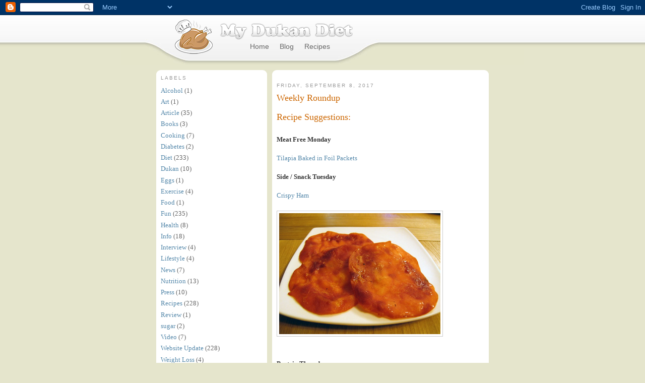

--- FILE ---
content_type: text/html; charset=UTF-8
request_url: https://blog.mydukandiet.com/
body_size: 10374
content:
<!DOCTYPE html>
<html dir='ltr' xmlns='http://www.w3.org/1999/xhtml' xmlns:b='http://www.google.com/2005/gml/b' xmlns:data='http://www.google.com/2005/gml/data' xmlns:expr='http://www.google.com/2005/gml/expr'>
<head>
<link href='https://www.blogger.com/static/v1/widgets/2944754296-widget_css_bundle.css' rel='stylesheet' type='text/css'/>
<meta content='text/html; charset=UTF-8' http-equiv='Content-Type'/>
<meta content='blogger' name='generator'/>
<link href="https://blog.mydukandiet.com/favicon.ico" rel='icon' type='image/x-icon' />
<link href="https://blog.mydukandiet.com/" rel='canonical' />
<link rel="alternate" type="application/atom+xml" title="My Dukan Diet - Atom" href="https://blog.mydukandiet.com/feeds/posts/default" />
<link rel="alternate" type="application/rss+xml" title="My Dukan Diet - RSS" href="https://blog.mydukandiet.com/feeds/posts/default?alt=rss" />
<link rel="service.post" type="application/atom+xml" title="My Dukan Diet - Atom" href="https://www.blogger.com/feeds/2457914161831521534/posts/default" />
<!--Can't find substitution for tag [blog.ieCssRetrofitLinks]-->
<meta content='http://blog.mydukandiet.com/' property='og:url'/>
<meta content='My Dukan Diet' property='og:title'/>
<meta content='' property='og:description'/>
<title>My Dukan Diet</title>
<style id='page-skin-1' type='text/css'><!--
/*
-----------------------------------------------
Blogger Template Style
Name:     Minima Lefty
Date:     14 Jul 2006
----------------------------------------------- */
/* Variable definitions
====================
<Variable name="bgcolor" description="Page Background Color"
type="color" default="#fff">
<Variable name="textcolor" description="Text Color"
type="color" default="#333">
<Variable name="linkcolor" description="Link Color"
type="color" default="#58a">
<Variable name="pagetitlecolor" description="Blog Title Color"
type="color" default="#666">
<Variable name="descriptioncolor" description="Blog Description Color"
type="color" default="#999">
<Variable name="titlecolor" description="Post Title Color"
type="color" default="#c60">
<Variable name="bordercolor" description="Border Color"
type="color" default="#ccc">
<Variable name="sidebarcolor" description="Sidebar Title Color"
type="color" default="#999">
<Variable name="sidebartextcolor" description="Sidebar Text Color"
type="color" default="#666">
<Variable name="visitedlinkcolor" description="Visited Link Color"
type="color" default="#999">
<Variable name="bodyfont" description="Text Font"
type="font" default="normal normal 100% Georgia, Serif">
<Variable name="headerfont" description="Sidebar Title Font"
type="font"
default="normal normal 78% 'Trebuchet MS',Trebuchet,Arial,Verdana,Sans-serif">
<Variable name="pagetitlefont" description="Blog Title Font"
type="font"
default="normal normal 200% Georgia, Serif">
<Variable name="descriptionfont" description="Blog Description Font"
type="font"
default="normal normal 78% 'Trebuchet MS', Trebuchet, Arial, Verdana, Sans-serif">
<Variable name="postfooterfont" description="Post Footer Font"
type="font"
default="normal normal 78% 'Trebuchet MS', Trebuchet, Arial, Verdana, Sans-serif">
<Variable name="startSide" description="Start side in blog language"
type="automatic" default="left">
<Variable name="endSide" description="End side in blog language"
type="automatic" default="right">
*/
/* Use this with templates/template-twocol.html */
body {
background:#e5e5cc url('http://www.mydukandiet.com/img/top-back.jpg') repeat-x 0 30px;
margin:0;
color:#333333;
font:x-small Georgia Serif;
font-size/* */:/**/small;
font-size: /**/small;
text-align: center;
}
a:link {
color:#5588aa;
text-decoration:none;
}
a:visited {
color:#999999;
text-decoration:none;
}
a:hover {
color:#cc6600;
text-decoration:underline;
}
a img {
border-width:0;
}
.floatLeft { float:left; }
.floatRight { float:right; }
.clearLeft { clear:left; }
.clearRight { clear:right; }
.clearBoth { clear:both;; }
.textRight { text-align: right; }
.textCenter { text-align: center; }
.textLeft { text-align: left; }
.textJustify { text-align: justify; }
/* Outer-Wrapper
----------------------------------------------- */
#outer-wrapper {
width: 660px;
margin:0 auto;
padding:10px;
text-align:left;
font: normal normal 100% Georgia, Serif;
}
#main-wrapper {
width: 430px;
float: right;
word-wrap: break-word; /* fix for long text breaking sidebar float in IE */
overflow: hidden;     /* fix for long non-text content breaking IE sidebar float */
}
#sidebar-wrapper {
width: 220px;
float: left;
word-wrap: break-word; /* fix for long text breaking sidebar float in IE */
overflow: hidden;     /* fix for long non-text content breaking IE sidebar float */
}
/* Headings
----------------------------------------------- */
h2 {
margin:0 0 .75em;
font:normal normal 78% 'Trebuchet MS',Trebuchet,Arial,Verdana,Sans-serif;
line-height: 1.4em;
text-transform:uppercase;
letter-spacing:.2em;
color:#999999;
}
/* Posts
-----------------------------------------------
*/
h2.date-header {
margin:1.5em 0 .5em;
}
.post {
margin:0 0 18px 0;
padding-bottom:0;
}
.post h3 {
margin:0 0 9px 0;
padding:0 0 4px;
font-size:140%;
font-weight:normal;
line-height:1.4em;
color:#cc6600;
}
.post h3 a, .post h3 a:visited, .post h3 strong {
display:block;
text-decoration:none;
color:#cc6600;
font-weight:normal;
}
.post h3 strong, .post h3 a:hover {
color:#333333;
}
.post-body {
margin:0 0 .75em;
line-height:1.6em;
}
.post-body blockquote {
line-height:1.3em;
}
.post-footer {
margin: .75em 0;
color:#999999;
text-transform:uppercase;
letter-spacing:.1em;
font: normal normal 78% 'Trebuchet MS', Trebuchet, Arial, Verdana, Sans-serif;
line-height: 1.4em;
}
.comment-link {
margin-left:.6em;
}
.post img, table.tr-caption-container {
padding:4px;
border:1px solid #cccccc;
}
.tr-caption-container img {
border: none;
padding: 0;
}
.post blockquote {
margin:1em 20px;
}
.post blockquote p {
margin:.75em 0;
}
/* Comments
----------------------------------------------- */
#comments h4 {
margin:1em 0;
font-weight: bold;
line-height: 1.4em;
text-transform:uppercase;
letter-spacing:.2em;
color: #999999;
}
#comments-block {
margin:1em 0 1.5em;
line-height:1.6em;
}
#comments-block .comment-author {
margin:.5em 0;
}
#comments-block .comment-body {
margin:.25em 0 0;
}
#comments-block .comment-footer {
margin:-.25em 0 2em;
line-height: 1.4em;
text-transform:uppercase;
letter-spacing:.1em;
}
#comments-block .comment-body p {
margin:0 0 .75em;
}
.deleted-comment {
font-style:italic;
color:gray;
}
.feed-links {
clear: both;
line-height: 2.5em;
}
#blog-pager-newer-link {
float: left;
}
#blog-pager-older-link {
float: right;
}
#blog-pager {
text-align: center;
}
/* Sidebar Content
----------------------------------------------- */
.sidebar {
color: #666666;
line-height: 1.5em;
}
.sidebar ul {
list-style:none;
margin:0 0 0;
padding:0 0 0;
}
.sidebar li {
margin:0;
padding-top:0;
padding-right:0;
padding-bottom:.25em;
padding-left:15px;
text-indent:-15px;
line-height:1.5em;
}
.sidebar .widget {
background: #fff;
margin:0 0 9px;
padding: 9px;
-webkit-border-radius: 9px;
-moz-border-radius: 9px;
-khtml-border-radius: 9px;
border-radius: 9px;
}
.main .widget {
margin:0 0 9px;
padding: 9px;
}
.main .Blog {
border-bottom-width: 0;
margin:0;
padding:0;
}
.main .date-outer {
background: #fff;
margin:0 0 9px;
padding: 9px;
-webkit-border-radius: 9px;
-moz-border-radius: 9px;
-khtml-border-radius: 9px;
border-radius: 9px;
}
/* Profile
----------------------------------------------- */
.profile-img {
float: left;
margin-top: 0;
margin-right: 5px;
margin-bottom: 5px;
margin-left: 0;
padding: 4px;
border: 1px solid #cccccc;
}
.profile-data {
margin:0;
text-transform:uppercase;
letter-spacing:.1em;
font: normal normal 78% 'Trebuchet MS', Trebuchet, Arial, Verdana, Sans-serif;
color: #999999;
font-weight: bold;
line-height: 1.6em;
}
.profile-datablock {
margin:.5em 0 .5em;
}
.profile-textblock {
margin: 0.5em 0;
line-height: 1.6em;
}
.profile-link {
font: normal normal 78% 'Trebuchet MS', Trebuchet, Arial, Verdana, Sans-serif;
text-transform: uppercase;
letter-spacing: .1em;
}
/* Footer
----------------------------------------------- */
#footer {
width:660px;
clear:both;
margin:0 auto;
padding-top:15px;
line-height: 1.6em;
text-transform:uppercase;
letter-spacing:.1em;
text-align: center;
}
#headerWrapper {
background: url("http://www.mydukandiet.com/img/header-back.jpg") no-repeat left top;
margin: 0 auto;
padding-bottom: 10px;
width: 800px;
}
#headerWrapper ul {
list-style: none;
margin:0;
padding:0;
}
#header h2 {
background: url('http://www.mydukandiet.com/img/logo-name.png') no-repeat 0 0;
height: 54px;
float:left;
margin:0;
text-indent: -99999px;
width: 289px;
}
#topMenu {
float:left;
width: 300px;
text-align: center;
margin:0;
padding:0;
list-style:none;
}
#topMenu li {
display: inline;
margin: 0 9px;
padding:0;
}
#topMenu li,
#topMenu li a {
color: #666;
font: 14px Arial, sans-serif;
text-decoration: none;
}
#topMenu li a:hover {
color: #000;
text-decoration: underline;
}
#mainMenu {
float:left;
list-style: none;
margin:0;
padding:0;
width:100%;
}
#mainMenu li {
display:block;
float:left;
margin:0;
padding:0;
}
#mainMenu li.search {
float:right;
}
#headerSections {
position:relative;
}
#mainMenu li.section {
border: 1px solid #fff;
border-top: 0;
height: 91px;
position: absolute;
text-align: center;
width: 100px;
-webkit-border-radius: 0 0 9px 9px;
-moz-border-radius: 0 0 9px 9px;
-khtml-border-radius: 0 0 9px 9px;
-o-border-radius: 0 0 9px 9px;
border-radius: 0 0 9px 9px;
-moz-box-shadow: 0px 0px 9px #999;
-webkit-box-shadow: 0px 0px 9px #999;
box-shadow: 0px 0px 9px #999;
}
#mainMenu li.section a {
color: #000;
font: 14px Arial, sans-serif;
left:0;
padding: 55px 5px 18px 5px;
position: absolute;
text-decoration: none;
width: 90px;
z-index: 100;
}
#mainMenu li.goodies { background: #fc0 url('/img/tab-extras-back.jpg') repeat-x bottom left; left: 236px; }
#mainMenu li.dieting { background: #cf0 url('/img/tab-dieting-back.jpg') repeat-x bottom left; left: 118px; }
#mainMenu li.cooking { background: #6ff url('/img/tab-cooking-back.jpg') repeat-x bottom left; left: 0; }
#mainMenu li.section a:hover {
text-decoration: underline;
}
.clearfix:after {clear: both;content:' ';display: block;font-size: 0;line-height: 0;visibility: hidden;width: 0;height: 0;}.clearfix {display: inline-block;}* html .clearfix {height: 1%;}.clearfix {display: block;}

--></style>
<link href='https://www.blogger.com/dyn-css/authorization.css?targetBlogID=2457914161831521534&amp;zx=339ddab5-68e3-4ef2-997b-48b5e7c2f57d' media='none' onload='if(media!=&#39;all&#39;)media=&#39;all&#39;' rel='stylesheet'/><noscript><link href='https://www.blogger.com/dyn-css/authorization.css?targetBlogID=2457914161831521534&amp;zx=339ddab5-68e3-4ef2-997b-48b5e7c2f57d' rel='stylesheet'/></noscript>
<meta name='google-adsense-platform-account' content='ca-host-pub-1556223355139109'/>
<meta name='google-adsense-platform-domain' content='blogspot.com'/>

<!-- data-ad-client=ca-pub-8301877575152444 -->

</head>
<body>
<div class='navbar section' id='navbar'><div class='widget Navbar' data-version='1' id='Navbar1'><script type="text/javascript">
    function setAttributeOnload(object, attribute, val) {
      if(window.addEventListener) {
        window.addEventListener('load',
          function(){ object[attribute] = val; }, false);
      } else {
        window.attachEvent('onload', function(){ object[attribute] = val; });
      }
    }
  </script>
<div id="navbar-iframe-container"></div>
<script type="text/javascript" src="https://apis.google.com/js/platform.js"></script>
<script type="text/javascript">
      gapi.load("gapi.iframes:gapi.iframes.style.bubble", function() {
        if (gapi.iframes && gapi.iframes.getContext) {
          gapi.iframes.getContext().openChild({
              url: 'https://www.blogger.com/navbar/2457914161831521534?origin\x3dhttp://blog.mydukandiet.com',
              where: document.getElementById("navbar-iframe-container"),
              id: "navbar-iframe"
          });
        }
      });
    </script><script type="text/javascript">
(function() {
var script = document.createElement('script');
script.type = 'text/javascript';
script.src = '//pagead2.googlesyndication.com/pagead/js/google_top_exp.js';
var head = document.getElementsByTagName('head')[0];
if (head) {
head.appendChild(script);
}})();
</script>
</div></div>
<div class='clearfix' id='headerWrapper'>
<div class='main' id='header'><div class='inside g1000' style='width:800px; float:left;'>
<div class='inside g400' style='width:400px; padding: 0 0 0 100px; float:left;'>
<div class='floatLeft' id='logo'><a href='http://www.mydukandiet.com'><img alt='My Dukan Diet Logo' src='http://www.mydukandiet.com/img/logo.png'/></a></div>
<h2><a href='http://www.mydukandiet.com'>My Dukan Diet</a></h2>
<ul id='topMenu'>
<li><a href='http://www.mydukandiet.com'>Home</a></li>
<li><a href='/'>Blog</a></li>
<li><a href='http://www.mydukandiet.com/recipes'>Recipes</a></li>
</ul>
</div>
</div></div></div>
<div id='outer-wrapper'><div id='wrap2'>
<!-- skip links for text browsers -->
<span id='skiplinks' style='display:none;'>
<a href='#main'>skip to main </a> |
      <a href='#sidebar'>skip to sidebar</a>
</span>
<div id='content-wrapper'>
<div id='crosscol-wrapper' style='text-align:center'>
<div class='crosscol no-items section' id='crosscol'></div>
</div>
<div id='main-wrapper'>
<div class='main section' id='main'><div class='widget Blog' data-version='1' id='Blog1'>
<div class='blog-posts hfeed'>

          <div class="date-outer">
        
<h2 class='date-header'><span>Friday, September 8, 2017</span></h2>

          <div class="date-posts">
        
<div class='post-outer'>
<div class='post hentry'>
<a name='7502822549669065750'></a>
<h3 class='post-title entry-title'>
<a href="https://blog.mydukandiet.com/2017/09/weekly-roundup_8.html">Weekly Roundup</a>
</h3>
<div class='post-header-line-1'></div>
<div class='post-body entry-content'>
<h3>
Recipe Suggestions:</h3>
<h4>
Meat Free Monday</h4>
<a href="http://mydukandiet.com/recipes/tilapia-baked-in-foil-packets.html">Tilapia Baked in Foil Packets</a><br />
<h4>
Side / Snack Tuesday</h4>
<a href="http://mydukandiet.com/recipes/crispy-ham.html">Crispy Ham</a><br />
<br />
<img height="240" src="http://mydukandiet.com/img/recipes/2010/09/crispy-ham-w600h450.jpg" width="320" /><br />
<br />
<h4>
Protein Thursday</h4>
<a href="http://mydukandiet.com/recipes/lemon-egg-sauce.html">Lemon Egg Sauce</a><br />
<h4>
Dessert Saturday</h4>
<a href="http://mydukandiet.com/recipes/oat-bran-porridge-surprise.html">Oat Bran Porridge Surprise</a><br />
<br />
<h3>
Holiday Recipes</h3>
Labor Day <br />
<a href="http://mydukandiet.com/recipes/roast-chicken.html">Roast Chicken</a><br />
<br />
<img height="240" src="http://mydukandiet.com/img/recipes/2010/08/roast-chicken-w600h450.jpg" width="320" /><br />
<br />
<h3>
Motivational Mondays</h3>
Follow me on&nbsp;<a href="https://www.facebook.com/mydukandiet" target="_blank">Facebook&nbsp;</a>and&nbsp;<a href="https://twitter.com/dukanchef" target="_blank">Twitter&nbsp;</a>for a little bit of inspiration every Monday!<br />
<br />
To climb steep hills requires slow pace at first. ~ <i>William Shakespeare</i><br />
<br />
<div class="separator" style="clear: both; text-align: center;">
<a href="https://2.bp.blogspot.com/-RzASLOOcZbI/WbQtu_ViY2I/AAAAAAAAALw/yjpAnx3BpM4LVhqW0H82e-FnqfLTQy47ACLcBGAs/s1600/12-to-climb-steep%2Bhills.jpg" imageanchor="1" style="margin-left: 1em; margin-right: 1em;"><img border="0" height="320" src="https://2.bp.blogspot.com/-RzASLOOcZbI/WbQtu_ViY2I/AAAAAAAAALw/yjpAnx3BpM4LVhqW0H82e-FnqfLTQy47ACLcBGAs/s320/12-to-climb-steep%2Bhills.jpg" width="320" /></a>
</div>
<div class="separator" separator="" style="clear: both; text-align: center;">
</div>
<div class="separator" style="clear: both; text-align: center;">
</div>
<div class="separator" style="clear: both; text-align: center;">
</div>
<div class="separator" style="clear: both; text-align: center;">
</div>
<div class="separator" style="clear: both; text-align: center;">
</div>
<div class="separator" style="clear: both; text-align: center;">
</div>
<div class="separator" style="clear: both; text-align: center;">
</div>
<div class="separator" style="clear: both; text-align: center;">
</div>
<div class="separator" style="clear: both; text-align: center;">
</div>
<div class="separator" style="clear: both; text-align: center;">
</div>
<div class="separator" style="clear: both; text-align: center;">
</div>
<div class="separator" style="clear: both; text-align: center;">
</div>
<div class="separator" style="clear: both; text-align: center;">
</div>
<div class="separator" style="clear: both; text-align: center;">
</div>
<div class="separator" style="clear: both; text-align: center;">
</div>
<div style="text-align: center;">
<div class="separator" style="clear: both;">
</div>
<div class="separator" style="clear: both;">
</div>
<div class="separator" style="clear: both;">
</div>
<div class="separator" style="clear: both;">
</div>
<div class="separator" style="clear: both;">
</div>
<div class="separator" style="clear: both;">
</div>
<div class="separator" style="clear: both;">
</div>
<div class="separator" style="clear: both;">
</div>
<div class="separator" style="clear: both;">
</div>
<div class="separator" style="clear: both;">
</div>
</div>
<div class="separator" style="clear: both; text-align: center;">
</div>
<h4>
FAQ Friday</h4>
<a href="http://mydukandiet.com/dieting/faq/what-to-do-when-weight-loss-slows-down.html" target="_blank">What to do when weight loss slows down?</a>
<br />
<div style="clear: both;">
</div>
<div style='clear: both;'></div>
</div>
<div class='post-footer'>
<div class='post-footer-line post-footer-line-1'><span class='post-author vcard'>
</span>
<span class='post-timestamp'>
at
<a class='timestamp-link' href="https://blog.mydukandiet.com/2017/09/weekly-roundup_8.html" rel='bookmark' title='permanent link'><abbr class='published' title='2017-09-08T18:00:00+01:00'>6:00&#8239;PM</abbr></a>
</span>
<span class='post-comment-link'>
<a class='comment-link' href="https://blog.mydukandiet.com/2017/09/weekly-roundup_8.html#comment-form" onclick=''>0
comments</a>
</span>
<span class='post-icons'>
<span class='item-control blog-admin pid-1250406140'>
<a href='https://www.blogger.com/post-edit.g?blogID=2457914161831521534&postID=7502822549669065750&from=pencil' title='Edit Post'>
<img alt='' class='icon-action' height='18' src='https://resources.blogblog.com/img/icon18_edit_allbkg.gif' width='18'/>
</a>
</span>
</span>
</div>
<div class='post-footer-line post-footer-line-2'><span class='post-labels'>
Labels:
<a href="https://blog.mydukandiet.com/search/label/Diet" rel='tag'>Diet</a>,
<a href="https://blog.mydukandiet.com/search/label/Fun" rel='tag'>Fun</a>,
<a href="https://blog.mydukandiet.com/search/label/Recipes" rel='tag'>Recipes</a>,
<a href="https://blog.mydukandiet.com/search/label/Website%20Update" rel='tag'>Website Update</a>
</span>
</div>
<div class='post-footer-line post-footer-line-3'><span class='post-location'>
</span>
</div>
</div>
</div>
</div>
<div class='inline-ad'>
<script type="text/javascript"><!--
google_ad_client = "ca-pub-8301877575152444";
google_ad_host = "ca-host-pub-1556223355139109";
google_ad_host_channel = "L0007";
/* mydukandiet_main_Blog1_234x60_as */
google_ad_slot = "4547021355";
google_ad_width = 234;
google_ad_height = 60;
//-->
</script>
<script type="text/javascript" src="https://pagead2.googlesyndication.com/pagead/show_ads.js">
</script>
</div>

          </div></div>
        

          <div class="date-outer">
        
<h2 class='date-header'><span>Friday, September 1, 2017</span></h2>

          <div class="date-posts">
        
<div class='post-outer'>
<div class='post hentry'>
<a name='5720082209056732928'></a>
<h3 class='post-title entry-title'>
<a href="https://blog.mydukandiet.com/2017/09/weekly-roundup.html">Weekly Roundup</a>
</h3>
<div class='post-header-line-1'></div>
<div class='post-body entry-content'>
<h3>
Recipe Suggestions:</h3>
<h4>
Meat Free Monday</h4>
<a href="http://mydukandiet.com/recipes/barbequed-chicken-tikka-kebbabs.html">Barbequed Chicken Tikka Kebbabs</a><br />
<br />
<img height="240" src="http://mydukandiet.com/img/recipes/2010/07/chicken-tikka-kebbab-w600h450.jpg" width="320" /><br />
<br />
<h4>
Side / Snack Tuesday</h4>
<a href="http://mydukandiet.com/recipes/chicken-n-stuffin-muffins.html">Chicken 'n Stuffin Muffins</a><br />
<br />
<img height="240" src="http://mydukandiet.com/img/recipes/2011/04/chicken-n-stuffin-muffins-w600h450.jpg" width="320" /><br />
<br />
<h4>
Protein Thursday</h4>
<a href="http://mydukandiet.com/recipes/tofu-chips-crisps.html">Tofu Chips/Crisps</a><br />
<h4>
Dessert Saturday</h4>
<a href="http://mydukandiet.com/recipes/marzipan-creams.html">Marzipan Creams</a><br />
<br />
<h3>
Motivational Mondays</h3>
Follow me on&nbsp;<a href="https://www.facebook.com/mydukandiet" target="_blank">Facebook&nbsp;</a>and&nbsp;<a href="https://twitter.com/dukanchef" target="_blank">Twitter&nbsp;</a>for a little bit of inspiration every Monday!<br />
<br />
Every day do something that will inch you closer to a better tomorrow. ~ <i>Doug Firebaugh</i><br />
<br />
<div class="separator" style="clear: both; text-align: center;">
<a href="https://1.bp.blogspot.com/-F2bkrXEBEuE/Wal78I_UsvI/AAAAAAAAALc/w0G9zH9Xz8EjKpuSWMb3H3EguIDgTB8lwCLcBGAs/s1600/11-every-day-do-something.jpg" imageanchor="1" style="margin-left: 1em; margin-right: 1em;"><img border="0" height="320" src="https://1.bp.blogspot.com/-F2bkrXEBEuE/Wal78I_UsvI/AAAAAAAAALc/w0G9zH9Xz8EjKpuSWMb3H3EguIDgTB8lwCLcBGAs/s320/11-every-day-do-something.jpg" width="320" /></a>
</div>
<div class="separator" separator="" style="clear: both; text-align: center;">
</div>
<div class="separator" style="clear: both; text-align: center;">
</div>
<div class="separator" style="clear: both; text-align: center;">
</div>
<div class="separator" style="clear: both; text-align: center;">
</div>
<div class="separator" style="clear: both; text-align: center;">
</div>
<div class="separator" style="clear: both; text-align: center;">
</div>
<div class="separator" style="clear: both; text-align: center;">
</div>
<div class="separator" style="clear: both; text-align: center;">
</div>
<div class="separator" style="clear: both; text-align: center;">
</div>
<div class="separator" style="clear: both; text-align: center;">
</div>
<div class="separator" style="clear: both; text-align: center;">
</div>
<div class="separator" style="clear: both; text-align: center;">
</div>
<div class="separator" style="clear: both; text-align: center;">
</div>
<div class="separator" style="clear: both; text-align: center;">
</div>
<div class="separator" style="clear: both; text-align: center;">
</div>
<div style="text-align: center;">
<div class="separator" style="clear: both;">
</div>
<div class="separator" style="clear: both;">
</div>
<div class="separator" style="clear: both;">
</div>
<div class="separator" style="clear: both;">
</div>
<div class="separator" style="clear: both;">
</div>
<div class="separator" style="clear: both;">
</div>
<div class="separator" style="clear: both;">
</div>
<div class="separator" style="clear: both;">
</div>
<div class="separator" style="clear: both;">
</div>
<div class="separator" style="clear: both;">
</div>
</div>
<div class="separator" style="clear: both; text-align: center;">
</div>
<h4>
FAQ Friday</h4>
<a href="http://mydukandiet.com/dieting/faq/how-much-cheese-are-you-allowed-on-the-dukan-diet-consolidation-phase.html" target="_blank">How much cheese are you allowed on the Dukan diet in the Consolidation phase?</a>
<br />
<div style="clear: both;">
</div>
<div style='clear: both;'></div>
</div>
<div class='post-footer'>
<div class='post-footer-line post-footer-line-1'><span class='post-author vcard'>
</span>
<span class='post-timestamp'>
at
<a class='timestamp-link' href="https://blog.mydukandiet.com/2017/09/weekly-roundup.html" rel='bookmark' title='permanent link'><abbr class='published' title='2017-09-01T18:00:00+01:00'>6:00&#8239;PM</abbr></a>
</span>
<span class='post-comment-link'>
<a class='comment-link' href="https://blog.mydukandiet.com/2017/09/weekly-roundup.html#comment-form" onclick=''>0
comments</a>
</span>
<span class='post-icons'>
<span class='item-control blog-admin pid-1250406140'>
<a href='https://www.blogger.com/post-edit.g?blogID=2457914161831521534&postID=5720082209056732928&from=pencil' title='Edit Post'>
<img alt='' class='icon-action' height='18' src='https://resources.blogblog.com/img/icon18_edit_allbkg.gif' width='18'/>
</a>
</span>
</span>
</div>
<div class='post-footer-line post-footer-line-2'><span class='post-labels'>
Labels:
<a href="https://blog.mydukandiet.com/search/label/Diet" rel='tag'>Diet</a>,
<a href="https://blog.mydukandiet.com/search/label/Fun" rel='tag'>Fun</a>,
<a href="https://blog.mydukandiet.com/search/label/Recipes" rel='tag'>Recipes</a>,
<a href="https://blog.mydukandiet.com/search/label/Website%20Update" rel='tag'>Website Update</a>
</span>
</div>
<div class='post-footer-line post-footer-line-3'><span class='post-location'>
</span>
</div>
</div>
</div>
</div>

          </div></div>
        

          <div class="date-outer">
        
<h2 class='date-header'><span>Saturday, August 26, 2017</span></h2>

          <div class="date-posts">
        
<div class='post-outer'>
<div class='post hentry'>
<a name='8578562813279627570'></a>
<h3 class='post-title entry-title'>
<a href="https://blog.mydukandiet.com/2017/08/weekly-roundup_26.html">Weekly Roundup</a>
</h3>
<div class='post-header-line-1'></div>
<div class='post-body entry-content'>
<h3>
Recipe Suggestions:</h3>
<h4>
Meat Free Monday</h4>
<a href="http://mydukandiet.com/recipes/seafood-salad.html">Seafood Salad</a><br />
<br />
<img height="240" src="http://mydukandiet.com/img/recipes/2012/03/seafood-salad-w600h450.jpg" width="320" /><br />
<br />
<h4>
Side / Snack Tuesday</h4>
<a href="http://mydukandiet.com/recipes/oat-bran-cookies.html">Oat Bran Cookies</a><br />
<br />
<img height="240" src="http://mydukandiet.com/img/recipes/2010/01/0001-w600h450.jpg" width="320" /><br />
<br />
<h4>
Protein Thursday</h4>
<a href="http://mydukandiet.com/recipes/lemon-snow.html">Lemon Snow</a><br />
<h4>
Dessert Saturday</h4>
<a href="https://www.blogger.com/mydukandiet.com/recipes/cheesecake.html">Cheesecake</a><br />
<br />
<img height="240" src="http://mydukandiet.com/img/recipes/2012/04/cheesecake-w600h450.jpg" width="320" /><br />
<br />
<h3>
Motivational Mondays</h3>
Follow me on&nbsp;<a href="https://www.facebook.com/mydukandiet" target="_blank">Facebook&nbsp;</a>and&nbsp;<a href="https://twitter.com/dukanchef" target="_blank">Twitter&nbsp;</a>for a little bit of inspiration every Monday!<br />
<br />
The elevator to success is out of order. You'll have to use the stairs... One step at a time. ~ <i>Joe Girard</i><br />
<br />
<div class="separator" style="clear: both; text-align: center;">
<a href="https://2.bp.blogspot.com/-Z7Yvu7_Ma44/WaGa9nt7IXI/AAAAAAAAALM/FgLRpszkJZcqBgWYmCMJr4ZSxK-b7yOugCLcBGAs/s1600/10-the-elevator-to-success.jpg" imageanchor="1" style="margin-left: 1em; margin-right: 1em;"><img border="0" height="320" src="https://2.bp.blogspot.com/-Z7Yvu7_Ma44/WaGa9nt7IXI/AAAAAAAAALM/FgLRpszkJZcqBgWYmCMJr4ZSxK-b7yOugCLcBGAs/s320/10-the-elevator-to-success.jpg" width="320" /></a>
</div>
<div class="separator" separator="" style="clear: both; text-align: center;">
</div>
<div class="separator" style="clear: both; text-align: center;">
</div>
<div class="separator" style="clear: both; text-align: center;">
</div>
<div class="separator" style="clear: both; text-align: center;">
</div>
<div class="separator" style="clear: both; text-align: center;">
</div>
<div class="separator" style="clear: both; text-align: center;">
</div>
<div class="separator" style="clear: both; text-align: center;">
</div>
<div class="separator" style="clear: both; text-align: center;">
</div>
<div class="separator" style="clear: both; text-align: center;">
</div>
<div class="separator" style="clear: both; text-align: center;">
</div>
<div class="separator" style="clear: both; text-align: center;">
</div>
<div class="separator" style="clear: both; text-align: center;">
</div>
<div class="separator" style="clear: both; text-align: center;">
</div>
<div class="separator" style="clear: both; text-align: center;">
</div>
<div class="separator" style="clear: both; text-align: center;">
</div>
<div style="text-align: center;">
<div class="separator" style="clear: both;">
</div>
<div class="separator" style="clear: both;">
</div>
<div class="separator" style="clear: both;">
</div>
<div class="separator" style="clear: both;">
</div>
<div class="separator" style="clear: both;">
</div>
<div class="separator" style="clear: both;">
</div>
<div class="separator" style="clear: both;">
</div>
<div class="separator" style="clear: both;">
</div>
<div class="separator" style="clear: both;">
</div>
<div class="separator" style="clear: both;">
</div>
</div>
<div class="separator" style="clear: both; text-align: center;">
</div>
<h4>
FAQ Friday</h4>
<a href="http://mydukandiet.com/dieting/faq/is-sugar-free-jello-allowed-in-the-attack-phase.html" target="_blank">Is sugar free jello allowed in the Attack phase?</a>
<br />
<div style="clear: both;">
</div>
<div style='clear: both;'></div>
</div>
<div class='post-footer'>
<div class='post-footer-line post-footer-line-1'><span class='post-author vcard'>
</span>
<span class='post-timestamp'>
at
<a class='timestamp-link' href="https://blog.mydukandiet.com/2017/08/weekly-roundup_26.html" rel='bookmark' title='permanent link'><abbr class='published' title='2017-08-26T18:00:00+01:00'>6:00&#8239;PM</abbr></a>
</span>
<span class='post-comment-link'>
<a class='comment-link' href="https://blog.mydukandiet.com/2017/08/weekly-roundup_26.html#comment-form" onclick=''>0
comments</a>
</span>
<span class='post-icons'>
<span class='item-control blog-admin pid-1250406140'>
<a href='https://www.blogger.com/post-edit.g?blogID=2457914161831521534&postID=8578562813279627570&from=pencil' title='Edit Post'>
<img alt='' class='icon-action' height='18' src='https://resources.blogblog.com/img/icon18_edit_allbkg.gif' width='18'/>
</a>
</span>
</span>
</div>
<div class='post-footer-line post-footer-line-2'><span class='post-labels'>
Labels:
<a href="https://blog.mydukandiet.com/search/label/Diet" rel='tag'>Diet</a>,
<a href="https://blog.mydukandiet.com/search/label/Fun" rel='tag'>Fun</a>,
<a href="https://blog.mydukandiet.com/search/label/Recipes" rel='tag'>Recipes</a>,
<a href="https://blog.mydukandiet.com/search/label/Website%20Update" rel='tag'>Website Update</a>
</span>
</div>
<div class='post-footer-line post-footer-line-3'><span class='post-location'>
</span>
</div>
</div>
</div>
</div>
<div class='inline-ad'>
<script type="text/javascript"><!--
google_ad_client = "ca-pub-8301877575152444";
google_ad_host = "ca-host-pub-1556223355139109";
google_ad_host_channel = "L0007";
/* mydukandiet_main_Blog1_234x60_as */
google_ad_slot = "4547021355";
google_ad_width = 234;
google_ad_height = 60;
//-->
</script>
<script type="text/javascript" src="https://pagead2.googlesyndication.com/pagead/show_ads.js">
</script>
</div>

          </div></div>
        

          <div class="date-outer">
        
<h2 class='date-header'><span>Friday, August 18, 2017</span></h2>

          <div class="date-posts">
        
<div class='post-outer'>
<div class='post hentry'>
<a name='7047579409876512774'></a>
<h3 class='post-title entry-title'>
<a href="https://blog.mydukandiet.com/2017/08/weekly-roundup_18.html">Weekly Roundup</a>
</h3>
<div class='post-header-line-1'></div>
<div class='post-body entry-content'>
<h3>
Recipe Suggestions:</h3>
<h4>
Meat Free Monday</h4>
<a href="http://mydukandiet.com/recipes/pancake-with-salmon-egg.html">Pancake with Salmon Egg</a><br />
<br />
<img height="240" src="http://mydukandiet.com/img/recipes/2010/04/salmon-and-fried-egg-breakfast-w600h450.jpg" width="320" /><br />
<br />
<h4>
Side / Snack Tuesday</h4>
<a href="http://mydukandiet.com/recipes/dukan-bread.html">Dukan Bread</a><br />
<h4>
Protein Thursday</h4>
<a href="http://mydukandiet.com/recipes/fried-eggs-with-ham-slices.html">Fried Eggs with Sliced Ham</a><br />
<br />
<img height="240" src="http://mydukandiet.com/img/recipes/2010/10/chocolate-oat-bran-porridge-w600h450.jpg" width="320" /><br />
<br />
<h4>
Dessert Saturday</h4>
<a href="http://mydukandiet.com/recipes/lulu-tiramitsu.html">Lulu Tiramisu</a><br />
<br />
<img height="240" src="http://mydukandiet.com/img/recipes/2011/04/lulu-tiramitsu-w600h450.jpg" width="320" /><br />
<br />
<h3>
Holiday Recipes</h3>
National Vanilla Custard Day <br />
<a href="http://mydukandiet.com/recipes/custard-swiss-roll.html">Custard Swiss-Roll</a><br />
<br />
<img height="240" src="http://mydukandiet.com/img/recipes/2010/02/custard-swiss-roll-w600h450.jpg" width="320" /><br />
<br />
National Potato Day <br />
<a href="http://mydukandiet.com/recipes/creamy-mock-mashed-potato.html">Creamy Mock Mashed Potato</a><br />
<br />
<img height="240" src="http://mydukandiet.com/img/recipes/2011/11/creamy-mock-mashed-potato-1-w600h450.jpg" width="320" /><br />
<br />
<h3>
Motivational Mondays</h3>
Follow me on&nbsp;<a href="https://www.facebook.com/mydukandiet" target="_blank">Facebook&nbsp;</a>and&nbsp;<a href="https://twitter.com/dukanchef" target="_blank">Twitter&nbsp;</a>for a little bit of inspiration every Monday!<br />
<br />
The man who moves a mountain begins by carrying away small stones. ~ <i>Old Chinese Proverb</i><br />
<br />
<div class="separator" style="clear: both; text-align: center;">
<a href="https://3.bp.blogspot.com/-P2Rgqpk7L3E/WZa9DI7u7OI/AAAAAAAAAK8/xGdCSzJtYWsxdL3h6QHNREqurm1m5zjxwCLcBGAs/s1600/09-the%2Bman%2Bwho%2Bmoves.jpg" imageanchor="1" style="margin-left: 1em; margin-right: 1em;"><img border="0" height="320" src="https://3.bp.blogspot.com/-P2Rgqpk7L3E/WZa9DI7u7OI/AAAAAAAAAK8/xGdCSzJtYWsxdL3h6QHNREqurm1m5zjxwCLcBGAs/s320/09-the%2Bman%2Bwho%2Bmoves.jpg" width="320" /></a>
</div>
<div class="separator" separator="" style="clear: both; text-align: center;">
</div>
<div class="separator" style="clear: both; text-align: center;">
</div>
<div class="separator" style="clear: both; text-align: center;">
</div>
<div class="separator" style="clear: both; text-align: center;">
</div>
<div class="separator" style="clear: both; text-align: center;">
</div>
<div class="separator" style="clear: both; text-align: center;">
</div>
<div class="separator" style="clear: both; text-align: center;">
</div>
<div class="separator" style="clear: both; text-align: center;">
</div>
<div class="separator" style="clear: both; text-align: center;">
</div>
<div class="separator" style="clear: both; text-align: center;">
</div>
<div class="separator" style="clear: both; text-align: center;">
</div>
<div class="separator" style="clear: both; text-align: center;">
</div>
<div class="separator" style="clear: both; text-align: center;">
</div>
<div class="separator" style="clear: both; text-align: center;">
</div>
<div class="separator" style="clear: both; text-align: center;">
</div>
<div style="text-align: center;">
<div class="separator" style="clear: both;">
</div>
<div class="separator" style="clear: both;">
</div>
<div class="separator" style="clear: both;">
</div>
<div class="separator" style="clear: both;">
</div>
<div class="separator" style="clear: both;">
</div>
<div class="separator" style="clear: both;">
</div>
<div class="separator" style="clear: both;">
</div>
<div class="separator" style="clear: both;">
</div>
<div class="separator" style="clear: both;">
</div>
<div class="separator" style="clear: both;">
</div>
</div>
<div class="separator" style="clear: both; text-align: center;">
</div>
<h4>
FAQ Friday</h4>
<a href="http://mydukandiet.com/dieting/faq/is-honey-allowed-in-the-dukan-diet.html" target="_blank">Is honey allowed in the Dukan diet?</a>
<br />
<div style="clear: both;">
</div>
<div style='clear: both;'></div>
</div>
<div class='post-footer'>
<div class='post-footer-line post-footer-line-1'><span class='post-author vcard'>
</span>
<span class='post-timestamp'>
at
<a class='timestamp-link' href="https://blog.mydukandiet.com/2017/08/weekly-roundup_18.html" rel='bookmark' title='permanent link'><abbr class='published' title='2017-08-18T18:00:00+01:00'>6:00&#8239;PM</abbr></a>
</span>
<span class='post-comment-link'>
<a class='comment-link' href="https://blog.mydukandiet.com/2017/08/weekly-roundup_18.html#comment-form" onclick=''>0
comments</a>
</span>
<span class='post-icons'>
<span class='item-control blog-admin pid-1250406140'>
<a href='https://www.blogger.com/post-edit.g?blogID=2457914161831521534&postID=7047579409876512774&from=pencil' title='Edit Post'>
<img alt='' class='icon-action' height='18' src='https://resources.blogblog.com/img/icon18_edit_allbkg.gif' width='18'/>
</a>
</span>
</span>
</div>
<div class='post-footer-line post-footer-line-2'><span class='post-labels'>
Labels:
<a href="https://blog.mydukandiet.com/search/label/Diet" rel='tag'>Diet</a>,
<a href="https://blog.mydukandiet.com/search/label/Fun" rel='tag'>Fun</a>,
<a href="https://blog.mydukandiet.com/search/label/Recipes" rel='tag'>Recipes</a>,
<a href="https://blog.mydukandiet.com/search/label/Website%20Update" rel='tag'>Website Update</a>
</span>
</div>
<div class='post-footer-line post-footer-line-3'><span class='post-location'>
</span>
</div>
</div>
</div>
</div>

          </div></div>
        

          <div class="date-outer">
        
<h2 class='date-header'><span>Friday, August 11, 2017</span></h2>

          <div class="date-posts">
        
<div class='post-outer'>
<div class='post hentry'>
<a name='5095500871339316633'></a>
<h3 class='post-title entry-title'>
<a href="https://blog.mydukandiet.com/2017/08/weekly-roundup_11.html">Weekly Roundup</a>
</h3>
<div class='post-header-line-1'></div>
<div class='post-body entry-content'>
<h3>
Recipe Suggestions:</h3>
<h4>
Meat Free Monday</h4>
<a href="http://mydukandiet.com/recipes/trout-with-herbs.html">Trout with Herbs</a><br />
<h4>
Side / Snack Tuesday</h4>
<a href="http://mydukandiet.com/recipes/mango-italiano-chicken.html">Mango Italiano Chicken</a><br />
<br />
<img height="240" src="http://mydukandiet.com/img/recipes/2010/08/mango-italiano-chicken-w600h450.jpg" width="320" /><br />
<br />
<h4>
Protein Thursday</h4>
<a href="http://mydukandiet.com/recipes/chocolate-oat-bran-porridge.html">Chocolate Oat Bran Porridge</a><br />
<br />
<img height="240" src="http://mydukandiet.com/img/recipes/2010/10/chocolate-oat-bran-porridge-w600h450.jpg" width="320" /><br />
<br />
<h4>
Dessert Saturday</h4>
<a href="https://www.blogger.com/mydukandiet.com/recipes/quick-n-easy-cookie.html">Quick N Easy Cookie</a><br />
<br />
<img height="240" src="http://mydukandiet.com/img/recipes/2011/05/quick-n-easy-cookie-w600h450.jpg" width="320" /><br />
<br />
<h3>
Motivational Mondays</h3>
Follow me on&nbsp;<a href="https://www.facebook.com/mydukandiet" target="_blank">Facebook&nbsp;</a>and&nbsp;<a href="https://twitter.com/dukanchef" target="_blank">Twitter&nbsp;</a>for a little bit of inspiration every Monday!<br />
<br />
Little by little does the trick. ~ <i>Aesop</i><br />
<br />
<div class="separator" style="clear: both; text-align: center;">
<a href="https://4.bp.blogspot.com/-E9ORw8lll3I/WY3fEJdfXtI/AAAAAAAAAKs/m6LQ5tOD_XM6GEamBQYF_yKBimwrB_w9gCLcBGAs/s1600/08-little-by-little.jpg" imageanchor="1" style="margin-left: 1em; margin-right: 1em;"><img border="0" height="320" src="https://4.bp.blogspot.com/-E9ORw8lll3I/WY3fEJdfXtI/AAAAAAAAAKs/m6LQ5tOD_XM6GEamBQYF_yKBimwrB_w9gCLcBGAs/s320/08-little-by-little.jpg" width="320" /></a>
</div>
<div class="separator" separator="" style="clear: both; text-align: center;">
</div>
<div class="separator" style="clear: both; text-align: center;">
</div>
<div class="separator" style="clear: both; text-align: center;">
</div>
<div class="separator" style="clear: both; text-align: center;">
</div>
<div class="separator" style="clear: both; text-align: center;">
</div>
<div class="separator" style="clear: both; text-align: center;">
</div>
<div class="separator" style="clear: both; text-align: center;">
</div>
<div class="separator" style="clear: both; text-align: center;">
</div>
<div class="separator" style="clear: both; text-align: center;">
</div>
<div class="separator" style="clear: both; text-align: center;">
</div>
<div class="separator" style="clear: both; text-align: center;">
</div>
<div class="separator" style="clear: both; text-align: center;">
</div>
<div class="separator" style="clear: both; text-align: center;">
</div>
<div class="separator" style="clear: both; text-align: center;">
</div>
<div class="separator" style="clear: both; text-align: center;">
</div>
<div style="text-align: center;">
<div class="separator" style="clear: both;">
</div>
<div class="separator" style="clear: both;">
</div>
<div class="separator" style="clear: both;">
</div>
<div class="separator" style="clear: both;">
</div>
<div class="separator" style="clear: both;">
</div>
<div class="separator" style="clear: both;">
</div>
<div class="separator" style="clear: both;">
</div>
<div class="separator" style="clear: both;">
</div>
<div class="separator" style="clear: both;">
</div>
<div class="separator" style="clear: both;">
</div>
</div>
<div class="separator" style="clear: both; text-align: center;">
</div>
<h4>
FAQ Friday</h4>
<a href="http://mydukandiet.com/dieting/faq/how-many-starchy-meals-are-allowed-in-the-consolidation-phase.html" target="_blank">How many starchy meals are allowed in the consolidation phase?</a>
<br />
<div style="clear: both;">
</div>
<div style='clear: both;'></div>
</div>
<div class='post-footer'>
<div class='post-footer-line post-footer-line-1'><span class='post-author vcard'>
</span>
<span class='post-timestamp'>
at
<a class='timestamp-link' href="https://blog.mydukandiet.com/2017/08/weekly-roundup_11.html" rel='bookmark' title='permanent link'><abbr class='published' title='2017-08-11T18:00:00+01:00'>6:00&#8239;PM</abbr></a>
</span>
<span class='post-comment-link'>
<a class='comment-link' href="https://blog.mydukandiet.com/2017/08/weekly-roundup_11.html#comment-form" onclick=''>0
comments</a>
</span>
<span class='post-icons'>
<span class='item-control blog-admin pid-1250406140'>
<a href='https://www.blogger.com/post-edit.g?blogID=2457914161831521534&postID=5095500871339316633&from=pencil' title='Edit Post'>
<img alt='' class='icon-action' height='18' src='https://resources.blogblog.com/img/icon18_edit_allbkg.gif' width='18'/>
</a>
</span>
</span>
</div>
<div class='post-footer-line post-footer-line-2'><span class='post-labels'>
Labels:
<a href="https://blog.mydukandiet.com/search/label/Diet" rel='tag'>Diet</a>,
<a href="https://blog.mydukandiet.com/search/label/Fun" rel='tag'>Fun</a>,
<a href="https://blog.mydukandiet.com/search/label/Recipes" rel='tag'>Recipes</a>,
<a href="https://blog.mydukandiet.com/search/label/Website%20Update" rel='tag'>Website Update</a>
</span>
</div>
<div class='post-footer-line post-footer-line-3'><span class='post-location'>
</span>
</div>
</div>
</div>
</div>

        </div></div>
      
</div>
<div class='blog-pager' id='blog-pager'>
<span id='blog-pager-older-link'>
<a class='blog-pager-older-link' href="https://blog.mydukandiet.com/search?updated-max=2017-08-11T18:00:00%2B01:00&max-results=5" id='Blog1_blog-pager-older-link' title='Older Posts'>Older Posts</a>
</span>
<a class='home-link' href="https://blog.mydukandiet.com/">Home</a>
</div>
<div class='clear'></div>
<div class='blog-feeds'>
<div class='feed-links'>
Subscribe to:
<a class='feed-link' href="https://blog.mydukandiet.com/feeds/posts/default" target='_blank' type='application/atom+xml'>Comments (Atom)</a>
</div>
</div>
</div></div>
</div>
<div id='sidebar-wrapper'>
<div class='sidebar section' id='sidebar'><div class='widget Label' data-version='1' id='Label1'>
<h2>Labels</h2>
<div class='widget-content list-label-widget-content'>
<ul>
<li>
<a dir='ltr' href="https://blog.mydukandiet.com/search/label/Alcohol">Alcohol</a>
<span dir='ltr'>(1)</span>
</li>
<li>
<a dir='ltr' href="https://blog.mydukandiet.com/search/label/Art">Art</a>
<span dir='ltr'>(1)</span>
</li>
<li>
<a dir='ltr' href="https://blog.mydukandiet.com/search/label/Article">Article</a>
<span dir='ltr'>(35)</span>
</li>
<li>
<a dir='ltr' href="https://blog.mydukandiet.com/search/label/Books">Books</a>
<span dir='ltr'>(3)</span>
</li>
<li>
<a dir='ltr' href="https://blog.mydukandiet.com/search/label/Cooking">Cooking</a>
<span dir='ltr'>(7)</span>
</li>
<li>
<a dir='ltr' href="https://blog.mydukandiet.com/search/label/Diabetes">Diabetes</a>
<span dir='ltr'>(2)</span>
</li>
<li>
<a dir='ltr' href="https://blog.mydukandiet.com/search/label/Diet">Diet</a>
<span dir='ltr'>(233)</span>
</li>
<li>
<a dir='ltr' href="https://blog.mydukandiet.com/search/label/Dukan">Dukan</a>
<span dir='ltr'>(10)</span>
</li>
<li>
<a dir='ltr' href="https://blog.mydukandiet.com/search/label/Eggs">Eggs</a>
<span dir='ltr'>(1)</span>
</li>
<li>
<a dir='ltr' href="https://blog.mydukandiet.com/search/label/Exercise">Exercise</a>
<span dir='ltr'>(4)</span>
</li>
<li>
<a dir='ltr' href="https://blog.mydukandiet.com/search/label/Food">Food</a>
<span dir='ltr'>(1)</span>
</li>
<li>
<a dir='ltr' href="https://blog.mydukandiet.com/search/label/Fun">Fun</a>
<span dir='ltr'>(235)</span>
</li>
<li>
<a dir='ltr' href="https://blog.mydukandiet.com/search/label/Health">Health</a>
<span dir='ltr'>(8)</span>
</li>
<li>
<a dir='ltr' href="https://blog.mydukandiet.com/search/label/Info">Info</a>
<span dir='ltr'>(18)</span>
</li>
<li>
<a dir='ltr' href="https://blog.mydukandiet.com/search/label/Interview">Interview</a>
<span dir='ltr'>(4)</span>
</li>
<li>
<a dir='ltr' href="https://blog.mydukandiet.com/search/label/Lifestyle">Lifestyle</a>
<span dir='ltr'>(4)</span>
</li>
<li>
<a dir='ltr' href="https://blog.mydukandiet.com/search/label/News">News</a>
<span dir='ltr'>(7)</span>
</li>
<li>
<a dir='ltr' href="https://blog.mydukandiet.com/search/label/Nutrition">Nutrition</a>
<span dir='ltr'>(13)</span>
</li>
<li>
<a dir='ltr' href="https://blog.mydukandiet.com/search/label/Press">Press</a>
<span dir='ltr'>(10)</span>
</li>
<li>
<a dir='ltr' href="https://blog.mydukandiet.com/search/label/Recipes">Recipes</a>
<span dir='ltr'>(228)</span>
</li>
<li>
<a dir='ltr' href="https://blog.mydukandiet.com/search/label/Review">Review</a>
<span dir='ltr'>(1)</span>
</li>
<li>
<a dir='ltr' href="https://blog.mydukandiet.com/search/label/sugar">sugar</a>
<span dir='ltr'>(2)</span>
</li>
<li>
<a dir='ltr' href="https://blog.mydukandiet.com/search/label/Video">Video</a>
<span dir='ltr'>(7)</span>
</li>
<li>
<a dir='ltr' href="https://blog.mydukandiet.com/search/label/Website%20Update">Website Update</a>
<span dir='ltr'>(228)</span>
</li>
<li>
<a dir='ltr' href="https://blog.mydukandiet.com/search/label/Weight%20Loss">Weight Loss</a>
<span dir='ltr'>(4)</span>
</li>
</ul>
<div class='clear'></div>
</div>
</div><div class='widget AdSense' data-version='1' id='AdSense1'>
<div class='widget-content'>
<script type="text/javascript"><!--
google_ad_client="pub-8301877575152444";
google_ad_host="pub-1556223355139109";
google_ad_width=200;
google_ad_height=200;
google_ad_format="200x200_as";
google_ad_type="text_image";
google_ad_host_channel="0001";
google_color_border="FFFFFF";
google_color_bg="FFFFFF";
google_color_link="CC6600";
google_color_url="CC6600";
google_color_text="666666";
//--></script>
<script type="text/javascript" src="https://pagead2.googlesyndication.com/pagead/show_ads.js">
</script>
<div class='clear'></div>
</div>
</div><div class='widget BlogArchive' data-version='1' id='BlogArchive1'>
<h2>Blog Archive</h2>
<div class='widget-content'>
<div id='ArchiveList'>
<div id='BlogArchive1_ArchiveList'>
<ul class='hierarchy'>
<li class='archivedate expanded'>
<a class='toggle' href='javascript:void(0)'>
<span class='zippy toggle-open'>

        &#9660;&#160;
      
</span>
</a>
<a class='post-count-link' href="https://blog.mydukandiet.com/2017/">
2017
</a>
<span class='post-count' dir='ltr'>(36)</span>
<ul class='hierarchy'>
<li class='archivedate expanded'>
<a class='toggle' href='javascript:void(0)'>
<span class='zippy toggle-open'>

        &#9660;&#160;
      
</span>
</a>
<a class='post-count-link' href="https://blog.mydukandiet.com/2017/09/">
September
</a>
<span class='post-count' dir='ltr'>(2)</span>
<ul class='posts'>
<li><a href="https://blog.mydukandiet.com/2017/09/weekly-roundup_8.html">Weekly Roundup</a></li>
<li><a href="https://blog.mydukandiet.com/2017/09/weekly-roundup.html">Weekly Roundup</a></li>
</ul>
</li>
</ul>
<ul class='hierarchy'>
<li class='archivedate collapsed'>
<a class='toggle' href='javascript:void(0)'>
<span class='zippy'>

        &#9658;&#160;
      
</span>
</a>
<a class='post-count-link' href="https://blog.mydukandiet.com/2017/08/">
August
</a>
<span class='post-count' dir='ltr'>(4)</span>
</li>
</ul>
<ul class='hierarchy'>
<li class='archivedate collapsed'>
<a class='toggle' href='javascript:void(0)'>
<span class='zippy'>

        &#9658;&#160;
      
</span>
</a>
<a class='post-count-link' href="https://blog.mydukandiet.com/2017/07/">
July
</a>
<span class='post-count' dir='ltr'>(4)</span>
</li>
</ul>
<ul class='hierarchy'>
<li class='archivedate collapsed'>
<a class='toggle' href='javascript:void(0)'>
<span class='zippy'>

        &#9658;&#160;
      
</span>
</a>
<a class='post-count-link' href="https://blog.mydukandiet.com/2017/06/">
June
</a>
<span class='post-count' dir='ltr'>(5)</span>
</li>
</ul>
<ul class='hierarchy'>
<li class='archivedate collapsed'>
<a class='toggle' href='javascript:void(0)'>
<span class='zippy'>

        &#9658;&#160;
      
</span>
</a>
<a class='post-count-link' href="https://blog.mydukandiet.com/2017/05/">
May
</a>
<span class='post-count' dir='ltr'>(4)</span>
</li>
</ul>
<ul class='hierarchy'>
<li class='archivedate collapsed'>
<a class='toggle' href='javascript:void(0)'>
<span class='zippy'>

        &#9658;&#160;
      
</span>
</a>
<a class='post-count-link' href="https://blog.mydukandiet.com/2017/04/">
April
</a>
<span class='post-count' dir='ltr'>(4)</span>
</li>
</ul>
<ul class='hierarchy'>
<li class='archivedate collapsed'>
<a class='toggle' href='javascript:void(0)'>
<span class='zippy'>

        &#9658;&#160;
      
</span>
</a>
<a class='post-count-link' href="https://blog.mydukandiet.com/2017/03/">
March
</a>
<span class='post-count' dir='ltr'>(5)</span>
</li>
</ul>
<ul class='hierarchy'>
<li class='archivedate collapsed'>
<a class='toggle' href='javascript:void(0)'>
<span class='zippy'>

        &#9658;&#160;
      
</span>
</a>
<a class='post-count-link' href="https://blog.mydukandiet.com/2017/02/">
February
</a>
<span class='post-count' dir='ltr'>(4)</span>
</li>
</ul>
<ul class='hierarchy'>
<li class='archivedate collapsed'>
<a class='toggle' href='javascript:void(0)'>
<span class='zippy'>

        &#9658;&#160;
      
</span>
</a>
<a class='post-count-link' href="https://blog.mydukandiet.com/2017/01/">
January
</a>
<span class='post-count' dir='ltr'>(4)</span>
</li>
</ul>
</li>
</ul>
<ul class='hierarchy'>
<li class='archivedate collapsed'>
<a class='toggle' href='javascript:void(0)'>
<span class='zippy'>

        &#9658;&#160;
      
</span>
</a>
<a class='post-count-link' href="https://blog.mydukandiet.com/2016/">
2016
</a>
<span class='post-count' dir='ltr'>(54)</span>
<ul class='hierarchy'>
<li class='archivedate collapsed'>
<a class='toggle' href='javascript:void(0)'>
<span class='zippy'>

        &#9658;&#160;
      
</span>
</a>
<a class='post-count-link' href="https://blog.mydukandiet.com/2016/12/">
December
</a>
<span class='post-count' dir='ltr'>(5)</span>
</li>
</ul>
<ul class='hierarchy'>
<li class='archivedate collapsed'>
<a class='toggle' href='javascript:void(0)'>
<span class='zippy'>

        &#9658;&#160;
      
</span>
</a>
<a class='post-count-link' href="https://blog.mydukandiet.com/2016/11/">
November
</a>
<span class='post-count' dir='ltr'>(4)</span>
</li>
</ul>
<ul class='hierarchy'>
<li class='archivedate collapsed'>
<a class='toggle' href='javascript:void(0)'>
<span class='zippy'>

        &#9658;&#160;
      
</span>
</a>
<a class='post-count-link' href="https://blog.mydukandiet.com/2016/10/">
October
</a>
<span class='post-count' dir='ltr'>(4)</span>
</li>
</ul>
<ul class='hierarchy'>
<li class='archivedate collapsed'>
<a class='toggle' href='javascript:void(0)'>
<span class='zippy'>

        &#9658;&#160;
      
</span>
</a>
<a class='post-count-link' href="https://blog.mydukandiet.com/2016/09/">
September
</a>
<span class='post-count' dir='ltr'>(5)</span>
</li>
</ul>
<ul class='hierarchy'>
<li class='archivedate collapsed'>
<a class='toggle' href='javascript:void(0)'>
<span class='zippy'>

        &#9658;&#160;
      
</span>
</a>
<a class='post-count-link' href="https://blog.mydukandiet.com/2016/08/">
August
</a>
<span class='post-count' dir='ltr'>(5)</span>
</li>
</ul>
<ul class='hierarchy'>
<li class='archivedate collapsed'>
<a class='toggle' href='javascript:void(0)'>
<span class='zippy'>

        &#9658;&#160;
      
</span>
</a>
<a class='post-count-link' href="https://blog.mydukandiet.com/2016/07/">
July
</a>
<span class='post-count' dir='ltr'>(5)</span>
</li>
</ul>
<ul class='hierarchy'>
<li class='archivedate collapsed'>
<a class='toggle' href='javascript:void(0)'>
<span class='zippy'>

        &#9658;&#160;
      
</span>
</a>
<a class='post-count-link' href="https://blog.mydukandiet.com/2016/06/">
June
</a>
<span class='post-count' dir='ltr'>(4)</span>
</li>
</ul>
<ul class='hierarchy'>
<li class='archivedate collapsed'>
<a class='toggle' href='javascript:void(0)'>
<span class='zippy'>

        &#9658;&#160;
      
</span>
</a>
<a class='post-count-link' href="https://blog.mydukandiet.com/2016/05/">
May
</a>
<span class='post-count' dir='ltr'>(4)</span>
</li>
</ul>
<ul class='hierarchy'>
<li class='archivedate collapsed'>
<a class='toggle' href='javascript:void(0)'>
<span class='zippy'>

        &#9658;&#160;
      
</span>
</a>
<a class='post-count-link' href="https://blog.mydukandiet.com/2016/04/">
April
</a>
<span class='post-count' dir='ltr'>(5)</span>
</li>
</ul>
<ul class='hierarchy'>
<li class='archivedate collapsed'>
<a class='toggle' href='javascript:void(0)'>
<span class='zippy'>

        &#9658;&#160;
      
</span>
</a>
<a class='post-count-link' href="https://blog.mydukandiet.com/2016/03/">
March
</a>
<span class='post-count' dir='ltr'>(4)</span>
</li>
</ul>
<ul class='hierarchy'>
<li class='archivedate collapsed'>
<a class='toggle' href='javascript:void(0)'>
<span class='zippy'>

        &#9658;&#160;
      
</span>
</a>
<a class='post-count-link' href="https://blog.mydukandiet.com/2016/02/">
February
</a>
<span class='post-count' dir='ltr'>(4)</span>
</li>
</ul>
<ul class='hierarchy'>
<li class='archivedate collapsed'>
<a class='toggle' href='javascript:void(0)'>
<span class='zippy'>

        &#9658;&#160;
      
</span>
</a>
<a class='post-count-link' href="https://blog.mydukandiet.com/2016/01/">
January
</a>
<span class='post-count' dir='ltr'>(5)</span>
</li>
</ul>
</li>
</ul>
<ul class='hierarchy'>
<li class='archivedate collapsed'>
<a class='toggle' href='javascript:void(0)'>
<span class='zippy'>

        &#9658;&#160;
      
</span>
</a>
<a class='post-count-link' href="https://blog.mydukandiet.com/2015/">
2015
</a>
<span class='post-count' dir='ltr'>(52)</span>
<ul class='hierarchy'>
<li class='archivedate collapsed'>
<a class='toggle' href='javascript:void(0)'>
<span class='zippy'>

        &#9658;&#160;
      
</span>
</a>
<a class='post-count-link' href="https://blog.mydukandiet.com/2015/12/">
December
</a>
<span class='post-count' dir='ltr'>(4)</span>
</li>
</ul>
<ul class='hierarchy'>
<li class='archivedate collapsed'>
<a class='toggle' href='javascript:void(0)'>
<span class='zippy'>

        &#9658;&#160;
      
</span>
</a>
<a class='post-count-link' href="https://blog.mydukandiet.com/2015/11/">
November
</a>
<span class='post-count' dir='ltr'>(4)</span>
</li>
</ul>
<ul class='hierarchy'>
<li class='archivedate collapsed'>
<a class='toggle' href='javascript:void(0)'>
<span class='zippy'>

        &#9658;&#160;
      
</span>
</a>
<a class='post-count-link' href="https://blog.mydukandiet.com/2015/10/">
October
</a>
<span class='post-count' dir='ltr'>(5)</span>
</li>
</ul>
<ul class='hierarchy'>
<li class='archivedate collapsed'>
<a class='toggle' href='javascript:void(0)'>
<span class='zippy'>

        &#9658;&#160;
      
</span>
</a>
<a class='post-count-link' href="https://blog.mydukandiet.com/2015/09/">
September
</a>
<span class='post-count' dir='ltr'>(4)</span>
</li>
</ul>
<ul class='hierarchy'>
<li class='archivedate collapsed'>
<a class='toggle' href='javascript:void(0)'>
<span class='zippy'>

        &#9658;&#160;
      
</span>
</a>
<a class='post-count-link' href="https://blog.mydukandiet.com/2015/08/">
August
</a>
<span class='post-count' dir='ltr'>(4)</span>
</li>
</ul>
<ul class='hierarchy'>
<li class='archivedate collapsed'>
<a class='toggle' href='javascript:void(0)'>
<span class='zippy'>

        &#9658;&#160;
      
</span>
</a>
<a class='post-count-link' href="https://blog.mydukandiet.com/2015/07/">
July
</a>
<span class='post-count' dir='ltr'>(5)</span>
</li>
</ul>
<ul class='hierarchy'>
<li class='archivedate collapsed'>
<a class='toggle' href='javascript:void(0)'>
<span class='zippy'>

        &#9658;&#160;
      
</span>
</a>
<a class='post-count-link' href="https://blog.mydukandiet.com/2015/06/">
June
</a>
<span class='post-count' dir='ltr'>(4)</span>
</li>
</ul>
<ul class='hierarchy'>
<li class='archivedate collapsed'>
<a class='toggle' href='javascript:void(0)'>
<span class='zippy'>

        &#9658;&#160;
      
</span>
</a>
<a class='post-count-link' href="https://blog.mydukandiet.com/2015/05/">
May
</a>
<span class='post-count' dir='ltr'>(5)</span>
</li>
</ul>
<ul class='hierarchy'>
<li class='archivedate collapsed'>
<a class='toggle' href='javascript:void(0)'>
<span class='zippy'>

        &#9658;&#160;
      
</span>
</a>
<a class='post-count-link' href="https://blog.mydukandiet.com/2015/04/">
April
</a>
<span class='post-count' dir='ltr'>(4)</span>
</li>
</ul>
<ul class='hierarchy'>
<li class='archivedate collapsed'>
<a class='toggle' href='javascript:void(0)'>
<span class='zippy'>

        &#9658;&#160;
      
</span>
</a>
<a class='post-count-link' href="https://blog.mydukandiet.com/2015/03/">
March
</a>
<span class='post-count' dir='ltr'>(4)</span>
</li>
</ul>
<ul class='hierarchy'>
<li class='archivedate collapsed'>
<a class='toggle' href='javascript:void(0)'>
<span class='zippy'>

        &#9658;&#160;
      
</span>
</a>
<a class='post-count-link' href="https://blog.mydukandiet.com/2015/02/">
February
</a>
<span class='post-count' dir='ltr'>(4)</span>
</li>
</ul>
<ul class='hierarchy'>
<li class='archivedate collapsed'>
<a class='toggle' href='javascript:void(0)'>
<span class='zippy'>

        &#9658;&#160;
      
</span>
</a>
<a class='post-count-link' href="https://blog.mydukandiet.com/2015/01/">
January
</a>
<span class='post-count' dir='ltr'>(5)</span>
</li>
</ul>
</li>
</ul>
<ul class='hierarchy'>
<li class='archivedate collapsed'>
<a class='toggle' href='javascript:void(0)'>
<span class='zippy'>

        &#9658;&#160;
      
</span>
</a>
<a class='post-count-link' href="https://blog.mydukandiet.com/2014/">
2014
</a>
<span class='post-count' dir='ltr'>(52)</span>
<ul class='hierarchy'>
<li class='archivedate collapsed'>
<a class='toggle' href='javascript:void(0)'>
<span class='zippy'>

        &#9658;&#160;
      
</span>
</a>
<a class='post-count-link' href="https://blog.mydukandiet.com/2014/12/">
December
</a>
<span class='post-count' dir='ltr'>(4)</span>
</li>
</ul>
<ul class='hierarchy'>
<li class='archivedate collapsed'>
<a class='toggle' href='javascript:void(0)'>
<span class='zippy'>

        &#9658;&#160;
      
</span>
</a>
<a class='post-count-link' href="https://blog.mydukandiet.com/2014/11/">
November
</a>
<span class='post-count' dir='ltr'>(4)</span>
</li>
</ul>
<ul class='hierarchy'>
<li class='archivedate collapsed'>
<a class='toggle' href='javascript:void(0)'>
<span class='zippy'>

        &#9658;&#160;
      
</span>
</a>
<a class='post-count-link' href="https://blog.mydukandiet.com/2014/10/">
October
</a>
<span class='post-count' dir='ltr'>(5)</span>
</li>
</ul>
<ul class='hierarchy'>
<li class='archivedate collapsed'>
<a class='toggle' href='javascript:void(0)'>
<span class='zippy'>

        &#9658;&#160;
      
</span>
</a>
<a class='post-count-link' href="https://blog.mydukandiet.com/2014/09/">
September
</a>
<span class='post-count' dir='ltr'>(4)</span>
</li>
</ul>
<ul class='hierarchy'>
<li class='archivedate collapsed'>
<a class='toggle' href='javascript:void(0)'>
<span class='zippy'>

        &#9658;&#160;
      
</span>
</a>
<a class='post-count-link' href="https://blog.mydukandiet.com/2014/08/">
August
</a>
<span class='post-count' dir='ltr'>(5)</span>
</li>
</ul>
<ul class='hierarchy'>
<li class='archivedate collapsed'>
<a class='toggle' href='javascript:void(0)'>
<span class='zippy'>

        &#9658;&#160;
      
</span>
</a>
<a class='post-count-link' href="https://blog.mydukandiet.com/2014/07/">
July
</a>
<span class='post-count' dir='ltr'>(4)</span>
</li>
</ul>
<ul class='hierarchy'>
<li class='archivedate collapsed'>
<a class='toggle' href='javascript:void(0)'>
<span class='zippy'>

        &#9658;&#160;
      
</span>
</a>
<a class='post-count-link' href="https://blog.mydukandiet.com/2014/06/">
June
</a>
<span class='post-count' dir='ltr'>(4)</span>
</li>
</ul>
<ul class='hierarchy'>
<li class='archivedate collapsed'>
<a class='toggle' href='javascript:void(0)'>
<span class='zippy'>

        &#9658;&#160;
      
</span>
</a>
<a class='post-count-link' href="https://blog.mydukandiet.com/2014/05/">
May
</a>
<span class='post-count' dir='ltr'>(5)</span>
</li>
</ul>
<ul class='hierarchy'>
<li class='archivedate collapsed'>
<a class='toggle' href='javascript:void(0)'>
<span class='zippy'>

        &#9658;&#160;
      
</span>
</a>
<a class='post-count-link' href="https://blog.mydukandiet.com/2014/04/">
April
</a>
<span class='post-count' dir='ltr'>(4)</span>
</li>
</ul>
<ul class='hierarchy'>
<li class='archivedate collapsed'>
<a class='toggle' href='javascript:void(0)'>
<span class='zippy'>

        &#9658;&#160;
      
</span>
</a>
<a class='post-count-link' href="https://blog.mydukandiet.com/2014/03/">
March
</a>
<span class='post-count' dir='ltr'>(4)</span>
</li>
</ul>
<ul class='hierarchy'>
<li class='archivedate collapsed'>
<a class='toggle' href='javascript:void(0)'>
<span class='zippy'>

        &#9658;&#160;
      
</span>
</a>
<a class='post-count-link' href="https://blog.mydukandiet.com/2014/02/">
February
</a>
<span class='post-count' dir='ltr'>(4)</span>
</li>
</ul>
<ul class='hierarchy'>
<li class='archivedate collapsed'>
<a class='toggle' href='javascript:void(0)'>
<span class='zippy'>

        &#9658;&#160;
      
</span>
</a>
<a class='post-count-link' href="https://blog.mydukandiet.com/2014/01/">
January
</a>
<span class='post-count' dir='ltr'>(5)</span>
</li>
</ul>
</li>
</ul>
<ul class='hierarchy'>
<li class='archivedate collapsed'>
<a class='toggle' href='javascript:void(0)'>
<span class='zippy'>

        &#9658;&#160;
      
</span>
</a>
<a class='post-count-link' href="https://blog.mydukandiet.com/2013/">
2013
</a>
<span class='post-count' dir='ltr'>(33)</span>
<ul class='hierarchy'>
<li class='archivedate collapsed'>
<a class='toggle' href='javascript:void(0)'>
<span class='zippy'>

        &#9658;&#160;
      
</span>
</a>
<a class='post-count-link' href="https://blog.mydukandiet.com/2013/12/">
December
</a>
<span class='post-count' dir='ltr'>(4)</span>
</li>
</ul>
<ul class='hierarchy'>
<li class='archivedate collapsed'>
<a class='toggle' href='javascript:void(0)'>
<span class='zippy'>

        &#9658;&#160;
      
</span>
</a>
<a class='post-count-link' href="https://blog.mydukandiet.com/2013/11/">
November
</a>
<span class='post-count' dir='ltr'>(5)</span>
</li>
</ul>
<ul class='hierarchy'>
<li class='archivedate collapsed'>
<a class='toggle' href='javascript:void(0)'>
<span class='zippy'>

        &#9658;&#160;
      
</span>
</a>
<a class='post-count-link' href="https://blog.mydukandiet.com/2013/10/">
October
</a>
<span class='post-count' dir='ltr'>(5)</span>
</li>
</ul>
<ul class='hierarchy'>
<li class='archivedate collapsed'>
<a class='toggle' href='javascript:void(0)'>
<span class='zippy'>

        &#9658;&#160;
      
</span>
</a>
<a class='post-count-link' href="https://blog.mydukandiet.com/2013/09/">
September
</a>
<span class='post-count' dir='ltr'>(4)</span>
</li>
</ul>
<ul class='hierarchy'>
<li class='archivedate collapsed'>
<a class='toggle' href='javascript:void(0)'>
<span class='zippy'>

        &#9658;&#160;
      
</span>
</a>
<a class='post-count-link' href="https://blog.mydukandiet.com/2013/08/">
August
</a>
<span class='post-count' dir='ltr'>(5)</span>
</li>
</ul>
<ul class='hierarchy'>
<li class='archivedate collapsed'>
<a class='toggle' href='javascript:void(0)'>
<span class='zippy'>

        &#9658;&#160;
      
</span>
</a>
<a class='post-count-link' href="https://blog.mydukandiet.com/2013/07/">
July
</a>
<span class='post-count' dir='ltr'>(4)</span>
</li>
</ul>
<ul class='hierarchy'>
<li class='archivedate collapsed'>
<a class='toggle' href='javascript:void(0)'>
<span class='zippy'>

        &#9658;&#160;
      
</span>
</a>
<a class='post-count-link' href="https://blog.mydukandiet.com/2013/06/">
June
</a>
<span class='post-count' dir='ltr'>(1)</span>
</li>
</ul>
<ul class='hierarchy'>
<li class='archivedate collapsed'>
<a class='toggle' href='javascript:void(0)'>
<span class='zippy'>

        &#9658;&#160;
      
</span>
</a>
<a class='post-count-link' href="https://blog.mydukandiet.com/2013/04/">
April
</a>
<span class='post-count' dir='ltr'>(1)</span>
</li>
</ul>
<ul class='hierarchy'>
<li class='archivedate collapsed'>
<a class='toggle' href='javascript:void(0)'>
<span class='zippy'>

        &#9658;&#160;
      
</span>
</a>
<a class='post-count-link' href="https://blog.mydukandiet.com/2013/02/">
February
</a>
<span class='post-count' dir='ltr'>(1)</span>
</li>
</ul>
<ul class='hierarchy'>
<li class='archivedate collapsed'>
<a class='toggle' href='javascript:void(0)'>
<span class='zippy'>

        &#9658;&#160;
      
</span>
</a>
<a class='post-count-link' href="https://blog.mydukandiet.com/2013/01/">
January
</a>
<span class='post-count' dir='ltr'>(3)</span>
</li>
</ul>
</li>
</ul>
<ul class='hierarchy'>
<li class='archivedate collapsed'>
<a class='toggle' href='javascript:void(0)'>
<span class='zippy'>

        &#9658;&#160;
      
</span>
</a>
<a class='post-count-link' href="https://blog.mydukandiet.com/2012/">
2012
</a>
<span class='post-count' dir='ltr'>(13)</span>
<ul class='hierarchy'>
<li class='archivedate collapsed'>
<a class='toggle' href='javascript:void(0)'>
<span class='zippy'>

        &#9658;&#160;
      
</span>
</a>
<a class='post-count-link' href="https://blog.mydukandiet.com/2012/12/">
December
</a>
<span class='post-count' dir='ltr'>(1)</span>
</li>
</ul>
<ul class='hierarchy'>
<li class='archivedate collapsed'>
<a class='toggle' href='javascript:void(0)'>
<span class='zippy'>

        &#9658;&#160;
      
</span>
</a>
<a class='post-count-link' href="https://blog.mydukandiet.com/2012/11/">
November
</a>
<span class='post-count' dir='ltr'>(1)</span>
</li>
</ul>
<ul class='hierarchy'>
<li class='archivedate collapsed'>
<a class='toggle' href='javascript:void(0)'>
<span class='zippy'>

        &#9658;&#160;
      
</span>
</a>
<a class='post-count-link' href="https://blog.mydukandiet.com/2012/09/">
September
</a>
<span class='post-count' dir='ltr'>(1)</span>
</li>
</ul>
<ul class='hierarchy'>
<li class='archivedate collapsed'>
<a class='toggle' href='javascript:void(0)'>
<span class='zippy'>

        &#9658;&#160;
      
</span>
</a>
<a class='post-count-link' href="https://blog.mydukandiet.com/2012/08/">
August
</a>
<span class='post-count' dir='ltr'>(1)</span>
</li>
</ul>
<ul class='hierarchy'>
<li class='archivedate collapsed'>
<a class='toggle' href='javascript:void(0)'>
<span class='zippy'>

        &#9658;&#160;
      
</span>
</a>
<a class='post-count-link' href="https://blog.mydukandiet.com/2012/07/">
July
</a>
<span class='post-count' dir='ltr'>(3)</span>
</li>
</ul>
<ul class='hierarchy'>
<li class='archivedate collapsed'>
<a class='toggle' href='javascript:void(0)'>
<span class='zippy'>

        &#9658;&#160;
      
</span>
</a>
<a class='post-count-link' href="https://blog.mydukandiet.com/2012/04/">
April
</a>
<span class='post-count' dir='ltr'>(2)</span>
</li>
</ul>
<ul class='hierarchy'>
<li class='archivedate collapsed'>
<a class='toggle' href='javascript:void(0)'>
<span class='zippy'>

        &#9658;&#160;
      
</span>
</a>
<a class='post-count-link' href="https://blog.mydukandiet.com/2012/03/">
March
</a>
<span class='post-count' dir='ltr'>(1)</span>
</li>
</ul>
<ul class='hierarchy'>
<li class='archivedate collapsed'>
<a class='toggle' href='javascript:void(0)'>
<span class='zippy'>

        &#9658;&#160;
      
</span>
</a>
<a class='post-count-link' href="https://blog.mydukandiet.com/2012/02/">
February
</a>
<span class='post-count' dir='ltr'>(2)</span>
</li>
</ul>
<ul class='hierarchy'>
<li class='archivedate collapsed'>
<a class='toggle' href='javascript:void(0)'>
<span class='zippy'>

        &#9658;&#160;
      
</span>
</a>
<a class='post-count-link' href="https://blog.mydukandiet.com/2012/01/">
January
</a>
<span class='post-count' dir='ltr'>(1)</span>
</li>
</ul>
</li>
</ul>
<ul class='hierarchy'>
<li class='archivedate collapsed'>
<a class='toggle' href='javascript:void(0)'>
<span class='zippy'>

        &#9658;&#160;
      
</span>
</a>
<a class='post-count-link' href="https://blog.mydukandiet.com/2011/">
2011
</a>
<span class='post-count' dir='ltr'>(17)</span>
<ul class='hierarchy'>
<li class='archivedate collapsed'>
<a class='toggle' href='javascript:void(0)'>
<span class='zippy'>

        &#9658;&#160;
      
</span>
</a>
<a class='post-count-link' href="https://blog.mydukandiet.com/2011/10/">
October
</a>
<span class='post-count' dir='ltr'>(3)</span>
</li>
</ul>
<ul class='hierarchy'>
<li class='archivedate collapsed'>
<a class='toggle' href='javascript:void(0)'>
<span class='zippy'>

        &#9658;&#160;
      
</span>
</a>
<a class='post-count-link' href="https://blog.mydukandiet.com/2011/07/">
July
</a>
<span class='post-count' dir='ltr'>(2)</span>
</li>
</ul>
<ul class='hierarchy'>
<li class='archivedate collapsed'>
<a class='toggle' href='javascript:void(0)'>
<span class='zippy'>

        &#9658;&#160;
      
</span>
</a>
<a class='post-count-link' href="https://blog.mydukandiet.com/2011/06/">
June
</a>
<span class='post-count' dir='ltr'>(1)</span>
</li>
</ul>
<ul class='hierarchy'>
<li class='archivedate collapsed'>
<a class='toggle' href='javascript:void(0)'>
<span class='zippy'>

        &#9658;&#160;
      
</span>
</a>
<a class='post-count-link' href="https://blog.mydukandiet.com/2011/05/">
May
</a>
<span class='post-count' dir='ltr'>(2)</span>
</li>
</ul>
<ul class='hierarchy'>
<li class='archivedate collapsed'>
<a class='toggle' href='javascript:void(0)'>
<span class='zippy'>

        &#9658;&#160;
      
</span>
</a>
<a class='post-count-link' href="https://blog.mydukandiet.com/2011/04/">
April
</a>
<span class='post-count' dir='ltr'>(4)</span>
</li>
</ul>
<ul class='hierarchy'>
<li class='archivedate collapsed'>
<a class='toggle' href='javascript:void(0)'>
<span class='zippy'>

        &#9658;&#160;
      
</span>
</a>
<a class='post-count-link' href="https://blog.mydukandiet.com/2011/03/">
March
</a>
<span class='post-count' dir='ltr'>(3)</span>
</li>
</ul>
<ul class='hierarchy'>
<li class='archivedate collapsed'>
<a class='toggle' href='javascript:void(0)'>
<span class='zippy'>

        &#9658;&#160;
      
</span>
</a>
<a class='post-count-link' href="https://blog.mydukandiet.com/2011/02/">
February
</a>
<span class='post-count' dir='ltr'>(1)</span>
</li>
</ul>
<ul class='hierarchy'>
<li class='archivedate collapsed'>
<a class='toggle' href='javascript:void(0)'>
<span class='zippy'>

        &#9658;&#160;
      
</span>
</a>
<a class='post-count-link' href="https://blog.mydukandiet.com/2011/01/">
January
</a>
<span class='post-count' dir='ltr'>(1)</span>
</li>
</ul>
</li>
</ul>
<ul class='hierarchy'>
<li class='archivedate collapsed'>
<a class='toggle' href='javascript:void(0)'>
<span class='zippy'>

        &#9658;&#160;
      
</span>
</a>
<a class='post-count-link' href="https://blog.mydukandiet.com/2010/">
2010
</a>
<span class='post-count' dir='ltr'>(26)</span>
<ul class='hierarchy'>
<li class='archivedate collapsed'>
<a class='toggle' href='javascript:void(0)'>
<span class='zippy'>

        &#9658;&#160;
      
</span>
</a>
<a class='post-count-link' href="https://blog.mydukandiet.com/2010/12/">
December
</a>
<span class='post-count' dir='ltr'>(1)</span>
</li>
</ul>
<ul class='hierarchy'>
<li class='archivedate collapsed'>
<a class='toggle' href='javascript:void(0)'>
<span class='zippy'>

        &#9658;&#160;
      
</span>
</a>
<a class='post-count-link' href="https://blog.mydukandiet.com/2010/11/">
November
</a>
<span class='post-count' dir='ltr'>(4)</span>
</li>
</ul>
<ul class='hierarchy'>
<li class='archivedate collapsed'>
<a class='toggle' href='javascript:void(0)'>
<span class='zippy'>

        &#9658;&#160;
      
</span>
</a>
<a class='post-count-link' href="https://blog.mydukandiet.com/2010/10/">
October
</a>
<span class='post-count' dir='ltr'>(2)</span>
</li>
</ul>
<ul class='hierarchy'>
<li class='archivedate collapsed'>
<a class='toggle' href='javascript:void(0)'>
<span class='zippy'>

        &#9658;&#160;
      
</span>
</a>
<a class='post-count-link' href="https://blog.mydukandiet.com/2010/09/">
September
</a>
<span class='post-count' dir='ltr'>(2)</span>
</li>
</ul>
<ul class='hierarchy'>
<li class='archivedate collapsed'>
<a class='toggle' href='javascript:void(0)'>
<span class='zippy'>

        &#9658;&#160;
      
</span>
</a>
<a class='post-count-link' href="https://blog.mydukandiet.com/2010/08/">
August
</a>
<span class='post-count' dir='ltr'>(7)</span>
</li>
</ul>
<ul class='hierarchy'>
<li class='archivedate collapsed'>
<a class='toggle' href='javascript:void(0)'>
<span class='zippy'>

        &#9658;&#160;
      
</span>
</a>
<a class='post-count-link' href="https://blog.mydukandiet.com/2010/05/">
May
</a>
<span class='post-count' dir='ltr'>(5)</span>
</li>
</ul>
<ul class='hierarchy'>
<li class='archivedate collapsed'>
<a class='toggle' href='javascript:void(0)'>
<span class='zippy'>

        &#9658;&#160;
      
</span>
</a>
<a class='post-count-link' href="https://blog.mydukandiet.com/2010/04/">
April
</a>
<span class='post-count' dir='ltr'>(5)</span>
</li>
</ul>
</li>
</ul>
</div>
</div>
<div class='clear'></div>
</div>
</div>
</div>
</div>
<!-- spacer for skins that want sidebar and main to be the same height-->
<div class='clear'>&#160;</div>
</div>
<!-- end content-wrapper -->
<div id='footer-wrapper'>
<div class='footer section' id='footer'><div class='widget HTML' data-version='1' id='HTML1'>
<div class='widget-content'>
<script type="text/javascript">

  var _gaq = _gaq || [];
  _gaq.push(['_setAccount', 'UA-17786025-2']);
  _gaq.push(['_trackPageview']);

  (function() {
    var ga = document.createElement('script'); ga.type = 'text/javascript'; ga.async = true;
    ga.src = ('https:' == document.location.protocol ? 'https://ssl' : 'http://www') + '.google-analytics.com/ga.js';
    var s = document.getElementsByTagName('script')[0]; s.parentNode.insertBefore(ga, s);
  })();

</script>
</div>
<div class='clear'></div>
</div></div>
</div>
</div></div>
<!-- end outer-wrapper -->

<script type="text/javascript" src="https://www.blogger.com/static/v1/widgets/2028843038-widgets.js"></script>
<script type='text/javascript'>
window['__wavt'] = 'AOuZoY7NGDPVDGtkVBWCbDkqptPu9IW1eA:1768933669625';_WidgetManager._Init('//www.blogger.com/rearrange?blogID\x3d2457914161831521534','//blog.mydukandiet.com/','2457914161831521534');
_WidgetManager._SetDataContext([{'name': 'blog', 'data': {'blogId': '2457914161831521534', 'title': 'My Dukan Diet', 'url': 'http://blog.mydukandiet.com/', 'canonicalUrl': 'http://blog.mydukandiet.com/', 'homepageUrl': 'http://blog.mydukandiet.com/', 'searchUrl': 'http://blog.mydukandiet.com/search', 'canonicalHomepageUrl': 'http://blog.mydukandiet.com/', 'blogspotFaviconUrl': 'http://blog.mydukandiet.com/favicon.ico', 'bloggerUrl': 'https://www.blogger.com', 'hasCustomDomain': true, 'httpsEnabled': false, 'enabledCommentProfileImages': true, 'gPlusViewType': 'FILTERED_POSTMOD', 'adultContent': false, 'analyticsAccountNumber': '', 'encoding': 'UTF-8', 'locale': 'en', 'localeUnderscoreDelimited': 'en', 'languageDirection': 'ltr', 'isPrivate': false, 'isMobile': false, 'isMobileRequest': false, 'mobileClass': '', 'isPrivateBlog': false, 'isDynamicViewsAvailable': true, 'feedLinks': '\x3clink rel\x3d\x22alternate\x22 type\x3d\x22application/atom+xml\x22 title\x3d\x22My Dukan Diet - Atom\x22 href\x3d\x22http://blog.mydukandiet.com/feeds/posts/default\x22 /\x3e\n\x3clink rel\x3d\x22alternate\x22 type\x3d\x22application/rss+xml\x22 title\x3d\x22My Dukan Diet - RSS\x22 href\x3d\x22http://blog.mydukandiet.com/feeds/posts/default?alt\x3drss\x22 /\x3e\n\x3clink rel\x3d\x22service.post\x22 type\x3d\x22application/atom+xml\x22 title\x3d\x22My Dukan Diet - Atom\x22 href\x3d\x22https://www.blogger.com/feeds/2457914161831521534/posts/default\x22 /\x3e\n', 'meTag': '', 'adsenseClientId': 'ca-pub-8301877575152444', 'adsenseHostId': 'ca-host-pub-1556223355139109', 'adsenseHasAds': true, 'adsenseAutoAds': false, 'boqCommentIframeForm': true, 'loginRedirectParam': '', 'view': '', 'dynamicViewsCommentsSrc': '//www.blogblog.com/dynamicviews/4224c15c4e7c9321/js/comments.js', 'dynamicViewsScriptSrc': '//www.blogblog.com/dynamicviews/6e0d22adcfa5abea', 'plusOneApiSrc': 'https://apis.google.com/js/platform.js', 'disableGComments': true, 'interstitialAccepted': false, 'sharing': {'platforms': [{'name': 'Get link', 'key': 'link', 'shareMessage': 'Get link', 'target': ''}, {'name': 'Facebook', 'key': 'facebook', 'shareMessage': 'Share to Facebook', 'target': 'facebook'}, {'name': 'BlogThis!', 'key': 'blogThis', 'shareMessage': 'BlogThis!', 'target': 'blog'}, {'name': 'X', 'key': 'twitter', 'shareMessage': 'Share to X', 'target': 'twitter'}, {'name': 'Pinterest', 'key': 'pinterest', 'shareMessage': 'Share to Pinterest', 'target': 'pinterest'}, {'name': 'Email', 'key': 'email', 'shareMessage': 'Email', 'target': 'email'}], 'disableGooglePlus': true, 'googlePlusShareButtonWidth': 0, 'googlePlusBootstrap': '\x3cscript type\x3d\x22text/javascript\x22\x3ewindow.___gcfg \x3d {\x27lang\x27: \x27en\x27};\x3c/script\x3e'}, 'hasCustomJumpLinkMessage': false, 'jumpLinkMessage': 'Read more', 'pageType': 'index', 'pageName': '', 'pageTitle': 'My Dukan Diet'}}, {'name': 'features', 'data': {}}, {'name': 'messages', 'data': {'edit': 'Edit', 'linkCopiedToClipboard': 'Link copied to clipboard!', 'ok': 'Ok', 'postLink': 'Post Link'}}, {'name': 'template', 'data': {'name': 'custom', 'localizedName': 'Custom', 'isResponsive': false, 'isAlternateRendering': false, 'isCustom': true}}, {'name': 'view', 'data': {'classic': {'name': 'classic', 'url': '?view\x3dclassic'}, 'flipcard': {'name': 'flipcard', 'url': '?view\x3dflipcard'}, 'magazine': {'name': 'magazine', 'url': '?view\x3dmagazine'}, 'mosaic': {'name': 'mosaic', 'url': '?view\x3dmosaic'}, 'sidebar': {'name': 'sidebar', 'url': '?view\x3dsidebar'}, 'snapshot': {'name': 'snapshot', 'url': '?view\x3dsnapshot'}, 'timeslide': {'name': 'timeslide', 'url': '?view\x3dtimeslide'}, 'isMobile': false, 'title': 'My Dukan Diet', 'description': '', 'url': 'http://blog.mydukandiet.com/', 'type': 'feed', 'isSingleItem': false, 'isMultipleItems': true, 'isError': false, 'isPage': false, 'isPost': false, 'isHomepage': true, 'isArchive': false, 'isLabelSearch': false}}]);
_WidgetManager._RegisterWidget('_NavbarView', new _WidgetInfo('Navbar1', 'navbar', document.getElementById('Navbar1'), {}, 'displayModeFull'));
_WidgetManager._RegisterWidget('_BlogView', new _WidgetInfo('Blog1', 'main', document.getElementById('Blog1'), {'cmtInteractionsEnabled': false, 'lightboxEnabled': true, 'lightboxModuleUrl': 'https://www.blogger.com/static/v1/jsbin/4049919853-lbx.js', 'lightboxCssUrl': 'https://www.blogger.com/static/v1/v-css/828616780-lightbox_bundle.css'}, 'displayModeFull'));
_WidgetManager._RegisterWidget('_LabelView', new _WidgetInfo('Label1', 'sidebar', document.getElementById('Label1'), {}, 'displayModeFull'));
_WidgetManager._RegisterWidget('_AdSenseView', new _WidgetInfo('AdSense1', 'sidebar', document.getElementById('AdSense1'), {}, 'displayModeFull'));
_WidgetManager._RegisterWidget('_BlogArchiveView', new _WidgetInfo('BlogArchive1', 'sidebar', document.getElementById('BlogArchive1'), {'languageDirection': 'ltr', 'loadingMessage': 'Loading\x26hellip;'}, 'displayModeFull'));
_WidgetManager._RegisterWidget('_HTMLView', new _WidgetInfo('HTML1', 'footer', document.getElementById('HTML1'), {}, 'displayModeFull'));
</script>
<script defer src="https://static.cloudflareinsights.com/beacon.min.js/vcd15cbe7772f49c399c6a5babf22c1241717689176015" integrity="sha512-ZpsOmlRQV6y907TI0dKBHq9Md29nnaEIPlkf84rnaERnq6zvWvPUqr2ft8M1aS28oN72PdrCzSjY4U6VaAw1EQ==" data-cf-beacon='{"version":"2024.11.0","token":"64e5dfc691d14e9c9e8072f25707475e","r":1,"server_timing":{"name":{"cfCacheStatus":true,"cfEdge":true,"cfExtPri":true,"cfL4":true,"cfOrigin":true,"cfSpeedBrain":true},"location_startswith":null}}' crossorigin="anonymous"></script>
</body>
</html>

--- FILE ---
content_type: text/html; charset=utf-8
request_url: https://www.google.com/recaptcha/api2/aframe
body_size: 268
content:
<!DOCTYPE HTML><html><head><meta http-equiv="content-type" content="text/html; charset=UTF-8"></head><body><script nonce="VCurNEDLl9Kzp4f0MnyNFA">/** Anti-fraud and anti-abuse applications only. See google.com/recaptcha */ try{var clients={'sodar':'https://pagead2.googlesyndication.com/pagead/sodar?'};window.addEventListener("message",function(a){try{if(a.source===window.parent){var b=JSON.parse(a.data);var c=clients[b['id']];if(c){var d=document.createElement('img');d.src=c+b['params']+'&rc='+(localStorage.getItem("rc::a")?sessionStorage.getItem("rc::b"):"");window.document.body.appendChild(d);sessionStorage.setItem("rc::e",parseInt(sessionStorage.getItem("rc::e")||0)+1);localStorage.setItem("rc::h",'1768992078836');}}}catch(b){}});window.parent.postMessage("_grecaptcha_ready", "*");}catch(b){}</script></body></html>